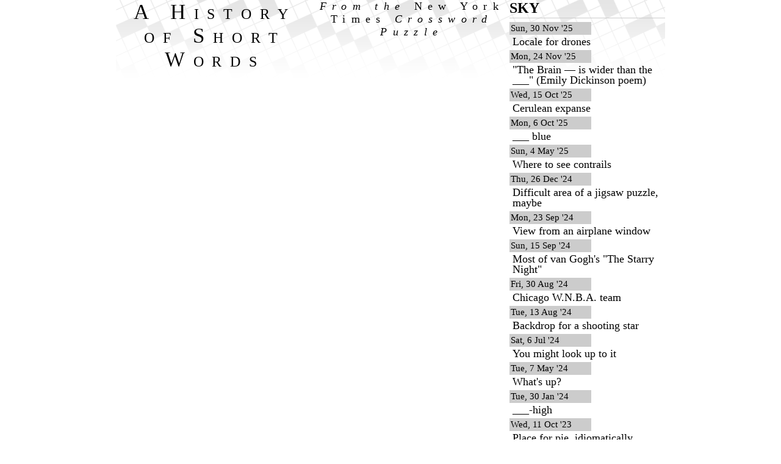

--- FILE ---
content_type: text/html; charset=UTF-8
request_url: https://toddstadler.com/nytcrossword/word.php?wordid=12876
body_size: 1034
content:
<!DOCTYPE html PUBLIC "-//W3C//DTD XHTML 1.0 Strict//EN" "http://www.w3.org/TR/xhtml1/DTD/xhtml1-strict.dtd">

<html xmlns="http://www.w3.org/1999/xhtml">
<head>
 <meta http-equiv="content-type" content="text/html;charset=UTF-8" />
 <title>View a crossword entry on Cockahoop</title>
 <link rel="stylesheet" type="text/css" href="css/reset.css" />
 <link rel="stylesheet" type="text/css" href="css/crossword.css" />
 <!--[if gte IE 5.5]>
  <link rel="stylesheet" href="css/stupidie.css" type="text/css" />
 <![endif]-->
 <script type="text/javascript" src="js/crossword.js"></script>
</head>

<body><div id="main">

<h1><a href="https://toddstadler.com/nytcrossword/">A History of Short Words</a></h1>
<h1 class="sub">
 <a href="https://toddstadler.com/nytcrossword/">From the <i>New York Times</i> Crossword Puzzle</a>
</h1>

<div class="clueList">
 <h2>SKY</h2>
 <dl>
  <dt>Sun, 30 Nov '25</dt><dd>Locale for drones</dd>
  <dt>Mon, 24 Nov '25</dt><dd>"The Brain — is wider than the ___" (Emily Dickinson poem)</dd>
  <dt>Wed, 15 Oct '25</dt><dd>Cerulean expanse</dd>
  <dt>Mon, 6 Oct '25</dt><dd>___ blue</dd>
  <dt>Sun, 4 May '25</dt><dd>Where to see contrails</dd>
  <dt>Thu, 26 Dec '24</dt><dd>Difficult area of a jigsaw puzzle, maybe</dd>
  <dt>Mon, 23 Sep '24</dt><dd>View from an airplane window</dd>
  <dt>Sun, 15 Sep '24</dt><dd>Most of van Gogh&#39;s &quot;The Starry Night&quot;</dd>
  <dt>Fri, 30 Aug '24</dt><dd>Chicago W.N.B.A. team</dd>
  <dt>Tue, 13 Aug '24</dt><dd>Backdrop for a shooting star</dd>
  <dt>Sat, 6 Jul '24</dt><dd>You might look up to it</dd>
  <dt>Tue, 7 May '24</dt><dd>What&#39;s up?</dd>
  <dt>Tue, 30 Jan '24</dt><dd>___-high</dd>
  <dt>Wed, 11 Oct '23</dt><dd>Place for pie, idiomatically</dd>
  <dt>Tue, 25 Jul '23</dt><dd>Planetarium panorama</dd>
  <dt>Tue, 13 Jun '23</dt><dd>Sun setting</dd>
  <dt>Mon, 3 Apr '23</dt><dd>&quot;Why is the ___ blue?&quot;</dd>
  <dt>Sun, 22 Jan '23</dt><dd>It appears blue as a result of Rayleigh scattering</dd>
  <dt>Sun, 4 Sep '22</dt><dd>Jupiter&#39;s realm, in myth</dd>
  <dt>Sun, 29 May '22</dt><dd>Place for an ace</dd>
  <dt>Mon, 3 Jan '22</dt><dd>Locale for clouds</dd>
  <dt>Sun, 28 Nov '21</dt><dd>Kind of blue akin to cerulean</dd>
  <dt>Mon, 10 May '21</dt><dd>&quot;The ___ is falling!&quot; (Chicken Little&#39;s cry)</dd>
  <dt>Thu, 6 May '21</dt><dd>Word with high or dive</dd>
  <dt>Sat, 1 May '21</dt><dd>Hit high in the air</dd>
  <dt>Fri, 23 Apr '21</dt><dd>Star&#39;s place</dd>
   </dl>
</div>

</div></body>
</html>
